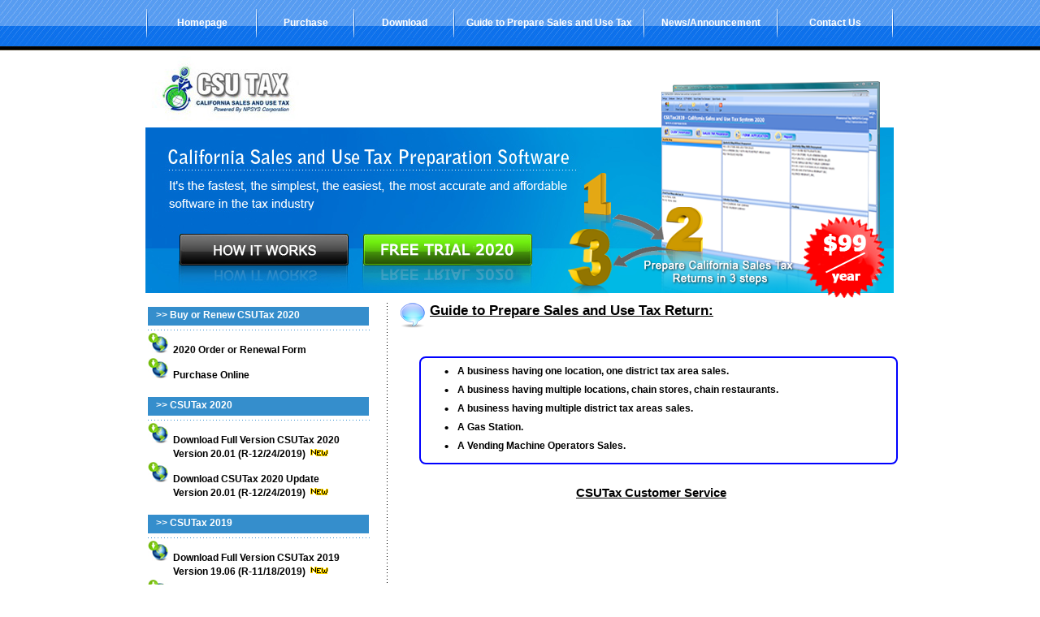

--- FILE ---
content_type: text/html; charset=UTF-8
request_url: http://csutax.com/index.php?url=Guide
body_size: 3145
content:
<!DOCTYPE html PUBLIC "-//W3C//DTD XHTML 1.0 Transitional//EN"
"http://www.w3.org/TR/xhtml1/DTD/xhtml1-transitional.dtd">
<html xmlns="http://www.w3.org/1999/xhtml">
	<head>
<title>California Sales and Use Tax Preparation software</title>
<meta http-equiv="Content-Type" content="text/html; charset=utf-8" />
<META name="Author" CONTENT="Web And Web Services" />
<meta name="Keywords" content="sale tax,tax,california tax,free tax, free sale tax, free sale,use tax,callifornia sales,tax
sales">
<meta name="ROBOTS" content="INDEX, FOLLOW" />
<meta name="Googlebot" content="index,follow,archive">  

    <link rel="stylesheet" href="http://csutax.com/css/main.css" type="text/css"  />
    <script src="http://csutax.com/js/ajaxObject.class.js" type="text/javascript"></script>
    <script src="http://csutax.com/js/func.js" type="text/javascript"></script>
    </head>    
<body>
<div id="menu">
	<div id="menu_text">
    	<table width="100%" cellpadding="0" cellspacing="0" id="tbMenu">
        	<tr>
                <td><img src="http://csutax.com/images/chia_cat.png" /></td>
                <td><a href="http://csutax.com/">Homepage</a></td>
                <td><img src="http://csutax.com/images/chia_cat.png" /></td>
                <td><a href="http://csutax.com/index.php?url=Purchase">Purchase</a></td>
                <td><img src="http://csutax.com/images/chia_cat.png" /></td>
                <td><a href="http://csutax.com/index.php?url=Download2020">Download</a></td>
                <td><img src="http://csutax.com/images/chia_cat.png" /></td>
                <td width="230"><a href="http://csutax.com/index.php?url=Guide">Guide to Prepare Sales and Use Tax</a></td>
                <td><img src="http://csutax.com/images/chia_cat.png" /></td>
                <td width="160"><a href="http://csutax.com/index.php?url=News">News/Announcement</a></td>
                <td><img src="http://csutax.com/images/chia_cat.png" /></td>
                <td><a href="http://csutax.com/index.php?url=Contact">Contact Us</a></td>
                <td><img src="http://csutax.com/images/chia_cat.png" /></td>
            </tr>
        </table>        
    </div>  	
</div>  
<div id="wrapper">  	
  <div id="header">        
    <div id="banner">
    <script language="javascript" src="http://csutax.com/js/wz_tooltip.js"></script>	
    	        <div id="arrow1"><img src="http://csutax.com/images/muiten1.png" /></div>
                <div id="arrow2"><img src="http://csutax.com/images/muiten2.png" /></div>	
            	<div id="step1">
              <a href="#" onmouseover="Tip('<div id=tooltip>Enter client\'s information/select a client</div>')" onmouseout="UnTip()">
                   <img src="http://csutax.com/images/step1.png" /></a>
                </div>
                <div id="step2">
             <a href="#" onmouseover="Tip('<div id=tooltip>Prepare sales tax worksheet</div>')" onmouseout="UnTip()">
               <img src="http://csutax.com/images/step2.png" /></a></div>
                <div id="step3">
            <a href="#" onmouseover="Tip('<div id=tooltip>View/Edit/Print</div>')" onmouseout="UnTip()">   
                <img src="http://csutax.com/images/step3.png" /></a></div>            
                <div id="price"><img src="http://csutax.com/images/giatien.png" /></div>
        		<div id="description"><img src="http://csutax.com/images/mieuta_step.png" /></div>
     	<div id="imgCsutax"><img src="http://csutax.com/images/image_csutax.png" /></div>    
    	<div style="padding:7px;"><img src="http://csutax.com/images/logo.jpg" /></div>
        <div id="banner_content">
        	<div id="howItWork">
                <a href="http://www.csutax.com/CSUTax2020Manual/CSUTax2020Manual.html" target="_blank"><img src="http://csutax.com/images/how_it_work.png"  /></a></div>
            <div id="getStart">
            <a href="http://csutax.com/index.php?url=Download2020" /><img src="http://csutax.com/images/get_started_now.png" /></a></div>           
        </div>        
    </div>
  </div>
  <div id="content">
  	<div id="left">
<table border="0" width="270" id="table1" cellspacing="1" cellpadding="1">
	<tr>
		<td><h3>&gt;&gt;&nbsp;Buy or Renew CSUTax 2020</h3></td>
	</tr>
	<tr>
		<td valign=top><img src="http://csutax.com/images/left_line.jpg" width="273" height="2" /></td>
	</tr>
	<tr>
		<td><img src="http://csutax.com/images/iconDownload.jpg" width="25" height="25" />&nbsp;&nbsp;<a target="_blank" href="http://csutax.com/form/order.php">2020 Order or Renewal Form</a> </td>
	</tr>
	<tr>
		<td><img src="http://csutax.com/images/iconDownload.jpg" width="25" height="25" />&nbsp;&nbsp;<a href="http://csutax.com/index.php?url=Purchase">Purchase Online</a></td>
	</tr>
	<tr>
		<td>&nbsp;</td>
	</tr>
	<tr>
		<td><h3>&gt;&gt;&nbsp;CSUTax 2020</h3></td>
	</tr>
	<tr>
		<td valign=top><img src="http://csutax.com/images/left_line.jpg" width="273" height="2" /></td>
	</tr>
	<tr>
		<td><img src="http://csutax.com/images/iconDownload.jpg" width="25" height="25" />&nbsp;&nbsp;<a href="http://csutax.com/index.php?url=Download2020">Download Full Version CSUTax 2020</a></td>
	</tr>
	<tr>
		<td style="padding-left:32px;"><a href="http://csutax.com/index.php?url=Download2020">Version 20.01 (R-12/24/2019)</a>&nbsp;<img src="http://csutax.com/images/new.gif" width="28" height="11" /></td>
	</tr>
	<tr>
		<td><img src="http://csutax.com/images/iconDownload.jpg" width="25" height="25" />&nbsp;&nbsp;<a href="http://csutax.com/index.php?url=dlupdate2020">Download CSUTax 2020 Update</a></td>
	</tr>
	<tr>
		<td style="padding-left:32px;"><a href="http://csutax.com/index.php?url=dlupdate2020">Version 20.01 (R-12/24/2019)</a>&nbsp;<img src="http://csutax.com/images/new.gif" width="28" height="11" /></td>
	</tr>
	<tr>
		<td>&nbsp;</td>
	</tr>
	<tr>
		<td><h3>&gt;&gt;&nbsp;CSUTax 2019</h3></td>
	</tr>
	<tr>
		<td valign=top><img src="http://csutax.com/images/left_line.jpg" width="273" height="2" /></td>
	</tr>
	<tr>
		<td><img src="http://csutax.com/images/iconDownload.jpg" width="25" height="25" />&nbsp;&nbsp;<a href="http://csutax.com/index.php?url=Download2019">Download Full Version CSUTax 2019</a></td>
	</tr>
	<tr>
		<td style="padding-left:32px;"><a href="http://csutax.com/index.php?url=Download2019">Version 19.06 (R-11/18/2019)</a>&nbsp;<img src="http://csutax.com/images/new.gif" width="28" height="11" /></td>
	</tr>
	<tr>
		<td><img src="http://csutax.com/images/iconDownload.jpg" width="25" height="25" />&nbsp;&nbsp;<a href="http://csutax.com/index.php?url=dlupdate2019">Download CSUTax 2019 Update</a></td>
	</tr>
	<tr>
		<td style="padding-left:32px;"><a href="http://csutax.com/index.php?url=dlupdate2019">Version 19.06 (R-11/18/2019)</a>&nbsp;<img src="http://csutax.com/images/new.gif" width="28" height="11" /></td>
	</tr>
	<tr>
		<td>&nbsp;</td>
	</tr>
	<tr>
		<td valign=bottom><img src="http://csutax.com/images/left_line.jpg" width="270" height="2" /></td>
	</tr>
	<tr>
		<td><h3>&gt;&gt;&nbsp;California Sales and Use Tax</h3></td>
	</tr>
	<tr>
		<td>
			<div id="left_block4">
				<ul>
					<li><img border="0" src="http://csutax.com/images/arrow.gif" width="14" height="14" />&nbsp;&nbsp;<a href="http://csutax.com/index.php?url=period">Prior Year Download</a></li>
				    <li><img border="0" src="http://csutax.com/images/arrow.gif" width="14" height="14" />&nbsp;&nbsp;<a href="http://www.csutax.com/CSUTax2020Manual/CSUTax2020Manual.html" target="_blank">CSUTAX 2020 Screen View</a></li>
				</ul>
			</div>
		</td>
	</tr>
	<tr>
		<td>&nbsp;</td>
	</tr>
	<tr>
		<td><h3>&gt;&gt;&nbsp;Technical support</h3></td>
	</tr>
	<tr>
		<td width="270">
			<div id="left_block5">
				<ul>
					<li>Call support line at:</li>
				    <li><font size="3"><b>(714) 531 - 3690</b></font></li>
				    <li>Monday - Friday</li>
				    <li> 11:00 A.M. - 5:00 P.M </li>                
				    <li>Pacific Standard Time </li>
				    <li>or send us email at: <b><a href="mailto:info@csutax.com">info@csutax.com</a></b></li>
				</ul>
			</div>
		</td>
	</tr>
	<tr>
		<td height="20" valign="middle"><img src="http://csutax.com/images/left_line.jpg" width="270" height="2"></td>
	</tr>
	<tr>
		<td>
			<table border="0" width="290" cellpadding="2" cellspacing="2" style="margin:auto;">
				<tr>
					<td colspan="2" style="text-align: center; font-size:14px; font-weight:bold">
						<a target="_blank" href="http://www.usataxsoftware.com/"><img border="0" src="images/new.gif" width="28" height="11" />&nbsp;<span style="color:#FF9900;">California Payroll Software</span>&nbsp;<img border="0" src="images/new.gif" width="28" height="11" /></a>
					</td>
				</tr>
				<tr>
					<td width="100"><img border="0" src="http://www.usataxsoftware.com/images/free_icon_nho.png" width="100" height="80" /></td>
					<td width="190"><a target="_blank" href="http://www.usataxsoftware.com/"><img border="0" src="images/logo_usatax_big.png" width="130" height="61" /></a></td>
				</tr>
				<tr>
					<td colspan="2" style="text-align: center;font-size:13px;font-weight:bold;">Prepare Payroll, Print checks, Pay Taxes & File Tax Forms as easy as 123!</td>
				</tr>
			</table>
		</td>
	</tr>
</table>          
    </div>
    <div id="line"><img src="http://csutax.com/images/npsys_2008_index_09.jpg" /></div>
    <div id="main">
    	<style>
    #header_main{
      margin: 10px 0px 10px 0px;
    font-size:17px;
    font-weight:bold;
    width:550px;
  }
  #header_main li {
    display:block; 
      background-image:url(images/news.png); 
    background-repeat:no-repeat; 
    background-position: 0%;
    padding-left:37px;
    height:32px;
    text-decoration:underline;
    }
  .redFont{
      font-family:Arial, Helvetica, sans-serif;
    color:#FF0000;
    font-size:18px;
    font-weight:bold;
    text-align:center;
    text-decoration:underline;
    padding-bottom:12px;
  }
</style>
<div id="header_main"> 
  <ul>                                   
    <li>Guide to Prepare Sales and Use Tax Return:</li>
   </ul>     
</div>
<table width="600" border="0" align="center" cellpadding="2" cellspacing="2">
      <tr>
        <td>&nbsp;</td>
      </tr>
      <tr>
        <td style="padding-left:20px;">
			<fieldset style="padding-left:10px; padding-right:5px;">
				<table width="570" border="0" align="center" cellpadding="2" cellspacing="2">
					<tr>
						<td width="10">&nbsp;</td>
						<td width="10" valign="top" style="font-size:15px;font-weight:bold;">&#149;</td>
						<td width="550" style="text-align:justify;"><a target="_blank" href="http://www.csutax.com/pdf/Guide%20to%20prepare%20Sales%20Tax%20Return%20for%20a%20single%20location.pdf">A business having one location, one district tax area sales.</a></td>
					</tr>
					<tr>
						<td>&nbsp;</td>
						<td valign="top" style="font-size:15px;font-weight:bold;">&#149;</td>
						<td style="text-align:justify;"><a target="_blank" href="http://www.csutax.com/pdf/Guide%20to%20prepare%20Sales%20Tax%20Return%20for%20a%20business%20having%20multiple%20locations.pdf">A business having multiple locations, chain stores, chain restaurants.</a></td>
					</tr>
					<tr>
						<td>&nbsp;</td>
						<td valign="top" style="font-size:15px;font-weight:bold;">&#149;</td>
						<td style="text-align:justify;"><a target="_blank" href="http://www.csutax.com/pdf/Guide%20to%20prepare%20Sales%20Tax%20Return%20for%20aTrade%20Show%20business.pdf">A business having multiple district tax areas sales.</a></td>
					</tr>
					<tr>
						<td>&nbsp;</td>
						<td valign="top" style="font-size:15px;font-weight:bold;">&#149;</td>
						<td style="text-align:justify;"><a target="_blank" href="http://www.csutax.com/pdf/Guide%20to%20prepare%20Sales%20Tax%20Return%20for%20a%20Gas%20Station.pdf">A Gas Station.</a></td>
					</tr>
					<tr>
						<td>&nbsp;</td>
						<td valign="top" style="font-size:15px;font-weight:bold;">&#149;</td>
						<td style="text-align:justify;"><a target="_blank" href="http://www.csutax.com/pdf/Guide%20to%20prepare%20Sales%20Tax%20Return%20for%20Vending%20Machine%20Operators.pdf">A Vending Machine Operators Sales.</a></td>
					</tr>
				</table>
			</fieldset>
		</td>
      </tr>
      <tr>
        <td align="center">&nbsp;</td>
      </tr>
      <tr>
        <td style="text-align:center;"><span style="font-size:15px;font-weight:bold;text-decoration:underline;">CSUTax Customer Service</span></td>
      </tr>
    </table>
		<p>&nbsp;</p>
    </div>    
  </div>
  <div id="footer">     
     <img src="http://csutax.com/images/footer_img.jpg" width="922" height="31" />
     <div id="menu_footer">
     	<ul>
        	<li><a href="http://csutax.com/">Homepage</a></li>
            <li>|</li>
            <li><a href="http://csutax.com/index.php?url=Purchase">Purchase</a></li>
            <li>|</li>
            <li><a href="http://csutax.com/index.php?url=Download2020">Download</a></li>
            <li>|</li>
            <li><a href="http://csutax.com/index.php?url=Contact">Contact Us</a></li>            
        </ul>
     </div>

    <p> Copyright &copy; 2026 by NPSYS Corporation. All right reserved.</p>
  </div>
</div>
</body>
<script>'undefined'=== typeof _trfq || (window._trfq = []);'undefined'=== typeof _trfd && (window._trfd=[]),_trfd.push({'tccl.baseHost':'secureserver.net'},{'ap':'cpsh-oh'},{'server':'p3plzcpnl506101'},{'dcenter':'p3'},{'cp_id':'2835950'},{'cp_cl':'8'}) // Monitoring performance to make your website faster. If you want to opt-out, please contact web hosting support.</script><script src='https://img1.wsimg.com/traffic-assets/js/tccl.min.js'></script></html>


--- FILE ---
content_type: text/css
request_url: http://csutax.com/css/main.css
body_size: 1431
content:
@charset "utf-8";
body{
	font-family:Arial, Helvetica, sans-serif;
	font-size:12px;
	margin: 0 auto;	
}
div, p, ul, h1, h2, h3, form, img{padding:0px; margin:0px;}
img {border: 0px;}
ul{list-style:none;}
a:link{color:#000000; text-decoration:none;font-weight: bold;}
a:visited{color:#000000; text-decoration:none;font-weight: bold;}
a:hover{color:#FF0000; text-decoration:underline;font-weight: bold;}
#wrapper {	
	width: 1000px;	
	margin:0 auto; 
}
#menu{
	padding:0px; margin:0 auto; width:100%; height:62px;
	background-image:url(../images/bg_menu.jpg);
	background-repeat:repeat-x;	
}
#menu_text{   
	margin:0 auto;
	width:922px;
	padding-top:11px;		
}
#menu_text a:link{color:#FFFFFF; text-decoration:none;}
#menu_text a:visited{color:#FFFFFF; text-decoration:none;}
#menu_text a:hover{color:#000000; text-decoration:underline;}


#tbMenu{
	font-family:Tahoma, Helvetica, sans-serif;
	font-size:12px;
	font-weight:bold;
	text-align:center;
	color:#FFFFFF;
}

   
#banner{	
	width:922px;
	height:301px;
	margin:0 auto; 
 }
#banner_content{
	background-image:url(../images/bg_banner.jpg);
	background-repeat:no-repeat;
	width:922px;
	height:204px;
}
#quangcao{	
	width:922px;
	height:240px;
	margin:0 auto; 
 }
#stepContainer{position:absolute;}
	div#step1{position:absolute; z-index:2; margin-top:150px; margin-left:540px;}
	div#step2{position:absolute; z-index:3; margin-top:190px; margin-left:640px;}
	div#step3{position:absolute; z-index:4; margin-top:220px; margin-left:520px;}
	div#arrow1{position:absolute;z-index:5; margin-top:200px; margin-left:575px;}
	div#arrow2{position:absolute;z-index:6; margin-top:240px; margin-left:575px;}
	div#price{position:absolute; z-index:3; margin-top:205px; margin-left:810px;}
	div#description{position:absolute; z-index:7; margin-top:255px; margin-left:610px;}
#imgCsutax{position:absolute; margin-left:635px; padding-top:38px; z-index:1;}
#howItWork{padding-left:42px; padding-top:131px; position:absolute; z-index: 10000;}

#getStart{padding-left:268px; padding-top:131px; position:absolute;}
#alert{
 	width:922px;
	height:40px;
	margin: 0 auto;
	background-image:url(../images/bg_alert.jpg);
	background-repeat:repeat-x;
	border:1px solid #c3c3c3;
	text-align:center;
	font-size:13px;
	font-family:Arial, Helvetica, sans-serif;
	font-weight:bold;		
}
#alert li {padding-top:4px; list-style:none;}
#content{width:922px; margin:0 auto;}
#left{
	width:272px;
	height:100%;
	position:relative;
	float:left;
	margin: 13px 20px 0px 1px; /*Top right bottom Left*/
	
}
.left_text { 
	list-style:none;
	font-family:Arial, Helvetica, sans-serif;
	color:#FFFFFF;
	font-weight:bold;
	font-size:12px;
	padding-left:10px;
	padding-top:3px;		
}
#left_block1, #left_block3, #left_block2 ul, li {list-style:none;}
#left_block2{top:95px; position:absolute;}
#left_block3{position:absolute;}
#left h3 {
	background-color:#358ecc; 	
	width:262px; 
	margin-bottom:1px;
	height:20px;
	font-family:Arial, Helvetica, sans-serif;
	font-size:12px;
	color:#FFFFFF;
	padding-left:10px;
	padding-top:3px;
}
#left_title_block4{position:absolute;}
#left h4 {
	background-color:#358ecc; 	
	width:262px; 
	margin-bottom:1px;
	height:17px;
	font-family:Arial, Helvetica, sans-serif;
	font-size:12px;
	color:#FFFFFF;
	padding-left:10px;
	padding-top:3px;
	text-align:center;
}
#left_block4{
	background-image:url(../images/bg_alert.jpg);
	background-repeat:repeat-x;
	width:272px;
	height:100%;	
}
#left_block4 li{
	font-family:Arial, Helvetica, sans-serif;
	font-size:12px;
	padding-left:10px;
	padding-bottom:3px;	
	position:relative;
}
#left_support p {
	font-family:Arial, Helvetica, sans-serif;
	font-size:12px;
	font-weight:bold;
	text-align:center;
	color:#FFFFFF;
	background-color:#358ecc;
	height:20px;
	width:68px;
	padding-top:6px;
	margin-bottom:2px;
}
#left_block5{
	background-image:url(../images/bg_alert.jpg);
	background-repeat:repeat-x;
	width:268px;
	height:100%;	
}
#left_block5 li{
	font-family:Arial, Helvetica, sans-serif;
	font-size:12px;
	padding-bottom:3px;	
	text-align:center;
	position:relative;
}
.left_line{ position:absolute; top:70px; left:0px;}
.left_line1{ position:absolute; top:55px; left:0px;}
.left_title{background-color:#358ecc; height:20px; width:272px;}
#main{
	position:relative;
	width:609px;
	float:right;	
}
#line{ float:left;}
#footer{
	width:922px;
	margin:0 auto;
	font-family:Arial, Helvetica, sans-serif;
	font-size:12px;
	text-align:center;	
	padding-bottom:10px;
}
#footer p{padding-top:10px;}

h2{
	font-size:17px;
	font-weight:bold;
	width:585px;
	background-color:#3fa1e4;
	height:25px;
	color:#FFFFFF;
	padding-top:7px;
	padding-left:15px;
	margin: 10px 0px 10px 0px;
}
#menu_footer{
	padding-top:5px;	
	font-family:Arial, Helvetica, sans-serif;
	font-size:13px;	
	margin: 0 auto;
}
#menu_footer li { display:inline; padding-right:5px; padding-left:5px; text-align:center;}
#tooltip{	
	text-align:center;	
}
.legend{
	font-family: Arial, Helvetica, sans-serif;
	font-size: 13px;
	font-weight: bold;
	color: #FF0000;
}
#newFeature{
	padding-left: 10px;
	padding-top: 10px
}
#newFeature li{
	font-family: Arial, Helvetica, sans-serif;
	list-style:none;
	padding-left: 10px;
	padding-bottom:10px;
}
.title1New{
	font-size: 14px;      
	font-weight: bold;
	color: #FF0000;
}
.title1NewCom{
	font-size: 13px;      
	font-weight: bold;  
	text-decoration: underline;
}
#newReleases{
	padding-left: 10px;
	padding-top: 10px
}
#newReleases li{
	font-family: Arial, Helvetica, sans-serif;
	list-style:none;
	padding-left: 10px;
	padding-bottom:10px;
}
.newsUpdates li{
	font-family: Arial, Helvetica, sans-serif;
	list-style:disc;
	padding-left: 5px;
	padding-bottom:5px;
}
.newsUpdatesTitle{
	font-family: Arial, Helvetica, sans-serif;
	font-size: 13px;      
	font-weight: bold;  
	padding-left: 10px;
}
fieldset {
border: 2px solid #00F;
border-radius: 8px;
-webkit-border-radius: 8px;
-moz-border-radius: 8px;
}

--- FILE ---
content_type: text/javascript
request_url: http://csutax.com/js/func.js
body_size: 921
content:
function PopupCenter(pageURL, title,w,h) {
    var left = (screen.width/2)-(w/2);
    var top = (screen.height/2)-(h/2);
    var targetWin = window.open (pageURL, title, 'toolbar=no, location=no, directories=no, status=no, menubar=no, scrollbars=no, resizable=no, copyhistory=no, width='+w+', height='+h+', top='+top+', left='+left);
} 


//-------------------------------------------------//
var oAjax = new ajaxObject();
var divName, currentProcess, curCusID, process;
var inProcess=false;
var inZipcode = false;
//var strDefault = document.getElementById('divZipcode').innerHTML;

oAjax.OnSuccess = function() {
    var div = document.getElementById(divName);
    var str_result = oAjax.GetResponseText();	
    //document.getElementById('loading').style.display='none';
    switch(currentProcess)
    {
      case 'download': 	  	
	    div.innerHTML = str_result; 
         break;	     
    }   
}
    

oAjax.OnLoading = function() {    
   // document.getElementById('loading').style.display='block';   
}

oAjax.OnFailure = function() {
    alert("Please press F5 button if data loading causes problems.");
}
    
function download(filename){  	  	  	  
	  divName = "ajaxDownload";
      currentProcess = 'download';
      oAjax.InitXmlHttpRequest('GET', '?url=ajaxDownload&file='+filename);
      oAjax.Commit(null);   
}

function pDownload(){
	var tinhieu = true;
	name = document.getElementById('name').value;
	email = document.getElementById('email').value;
	// Check Email
	  if(document.getElementById('name').value==""){
	   alert("Please enter Your Name!"); 
	   document.getElementById('name').focus();
	   //tinhieu = false;
	   return false;
	  }
	  if(document.getElementById('email').value==""){
	   alert("Please enter Your Email!"); 
	   document.getElementById('email').focus();
	   //tinhieu = false;
	   return false;
	  }
	  var testresults
	  var str=document.getElementById('email').value
	  var filter=/^.+@.+\..{2,3}$/
	  if (filter.test(str)){
		  testresults=true
	  } else {
		  alert("Please enter a valid email address");
		  document.getElementById('email').focus();
		 //tinhieu = false;
		 return false;
	  }
	  /*
      if(tinhieu){
		  divName = "ajaxDownload";
		  currentProcess = 'download';
		  oAjax.InitXmlHttpRequest('GET', '?url=ajaxDownload&do=loadfile&name='+name+'&email='+email);
		  oAjax.Commit(null);
	  } 
      */
}


--- FILE ---
content_type: text/javascript
request_url: http://csutax.com/js/ajaxObject.class.js
body_size: 1004
content:
// JavaScript Document
function ajaxObject() {
    //private variables
    var _XmlHttpRequest = null;
    var _This = null;
    var isLoading = false;
   
    //public properties
    this.GetResponseXML = function() {
        return (_XmlHttpRequest) ? _XmlHttpRequest.responseXML : null;
    }
   
    this.GetResponseText = function() {
        return (_XmlHttpRequest) ? _XmlHttpRequest.responseText : null;
    }
   
    this.GetXMLHttpRequestObj = function() {
        return _XmlHttpRequest;
    }
   
    //public methods
    this.InitXmlHttpRequest = function(Method, CallUri, GetHaveCach) {
        _InitXmlHttpRequest();
        _This = this;
        if (GetHaveCach != "haveCache")
        {
            var sep = (-1 < CallUri.indexOf("?")) ? "&" : "?"
            //CallUri = CallUri + sep + "__=" + encodeURIComponent((new Date()).getTime());
            CallUri = CallUri + "&__=" + encodeURIComponent((new Date()).getTime());
            //alert(CallUri.length);
        }
        switch( arguments.length ) {
            case 2:
                _XmlHttpRequest.open(Method, CallUri);   
                break;
            case 3:
                _XmlHttpRequest.open(Method, CallUri, arguments[2]);
                break;
        }
       if (Method=='POST') {_XmlHttpRequest.setRequestHeader('Content-Type', 'application/x-www-form-urlencoded');}
        if( arguments.length >= 4) {
            _XmlHttpRequest.open(Method, CallUri, arguments[2], arguments[3]);
        }
    }
   
    this.Commit = function(Data) {
        if( _XmlHttpRequest ) {
            _XmlHttpRequest.send(Data);
        }
    }
   
    this.Close    = function() {
        if( _XmlHttpRequest ) {
            _XmlHttpRequest.abort();
        }
    }
   
    //public events
    this.OnUninit         = function() {};
    this.OnLoading         = function() {};
    this.OnLoaded         = function() {};
    this.OnInteractive     = function() {};
    this.OnSuccess        = function() {};
    this.OnFailure         = function() {};
   
    //private events
    function _OnUninit()         { _This.OnUninit(); };
    function _OnLoading()         {_This.OnLoading(); };
    function _OnLoaded()         { _This.OnLoaded(); };
    function _OnInteractive()     { _This.OnInteractive(); };
    function _OnSuccess()         { _This.OnSuccess();isLoading=false;};
    function _OnFailure()         { _This.OnFailure();isLoading=false;};
   
    //private methods
    function _InitXmlHttpRequest() {
        _XmlHttpRequest = _GetXmlHttpRequest();
        _XmlHttpRequest.onreadystatechange = _StateHandler;
    }
   
    function _StateHandler() {
        switch(_XmlHttpRequest.readyState) {
            case 0:
                window.setTimeout("void(0)", 100);
                _OnUninit();
                break;
            case 1:
                window.setTimeout("void(0)", 100);
                if (!(isLoading)){_OnLoading();isLoading=true;}
                break;
            case 2:
                window.setTimeout("void(0)", 100);
                _OnLoaded();
                break;
            case 3:
                window.setTimeout("void(0)", 100);
                _OnInteractive();
                break;
            case 4:
                if (_XmlHttpRequest.status == 200) {
                    _OnSuccess();
                } else {
                    _OnFailure();
                }
                return;
                break;
        }
    }
   
    function _GetXmlHttpRequest() {
        var requester
        try {
            requester = new XMLHttpRequest();
        } catch (error) {
            try {
                requester = new ActiveXObject("Microsoft.XMLHTTP");
            } catch (error) {
                return null;
            }
        }
        return requester;
    }
}